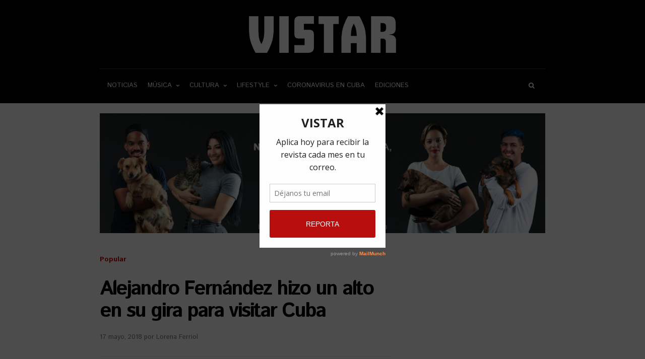

--- FILE ---
content_type: text/html; charset=UTF-8
request_url: https://vistarmagazine.com/alejandro-fernandez-hizo-alto-en-su-gira-para-visitar-cuba/
body_size: 23637
content:
<!DOCTYPE html>
<html lang="es">
<head>
	
    <!-- Meta -->
    <meta charset="UTF-8">
    <meta name="viewport" content="width=device-width, initial-scale=1">

    <!-- Link -->
    <link rel="profile" href="http://gmpg.org/xfn/11">
    <link rel="pingback" href="">

    <!-- WP Head -->
    <meta name='robots' content='index, follow, max-image-preview:large, max-snippet:-1, max-video-preview:-1' />

	<!-- This site is optimized with the Yoast SEO plugin v17.8 - https://yoast.com/wordpress/plugins/seo/ -->
	<title>Alejandro Fernández hizo un alto en su gira para visitar Cuba</title>
	<meta name="description" content="El cantante Alejandro Fernández ha estado de visita en Cuba por estos días. Varios cubanos aprovecharon para hacerse fotos con él." />
	<link rel="canonical" href="https://vistarmagazine.com/alejandro-fernandez-hizo-alto-en-su-gira-para-visitar-cuba/" />
	<meta property="og:locale" content="es_ES" />
	<meta property="og:type" content="article" />
	<meta property="og:title" content="Alejandro Fernández hizo un alto en su gira para visitar Cuba" />
	<meta property="og:description" content="El cantante Alejandro Fernández ha estado de visita en Cuba por estos días. Varios cubanos aprovecharon para hacerse fotos con él." />
	<meta property="og:url" content="https://vistarmagazine.com/alejandro-fernandez-hizo-alto-en-su-gira-para-visitar-cuba/" />
	<meta property="og:site_name" content="Vistar Magazine" />
	<meta property="article:published_time" content="2018-05-17T16:07:54+00:00" />
	<meta property="article:modified_time" content="2018-05-17T19:08:33+00:00" />
	<meta property="og:image" content="https://vistarmagazine.com/wp-content/uploads/2018/05/Alejandro-Fernandes-en-Cuba.jpg" />
	<meta property="og:image:width" content="1024" />
	<meta property="og:image:height" content="768" />
	<meta name="twitter:card" content="summary_large_image" />
	<meta name="twitter:creator" content="@vistarmagazine" />
	<meta name="twitter:site" content="@vistarmagazine" />
	<meta name="twitter:label1" content="Escrito por" />
	<meta name="twitter:data1" content="Lorena Ferriol" />
	<meta name="twitter:label2" content="Tiempo de lectura" />
	<meta name="twitter:data2" content="1 minuto" />
	<script type="application/ld+json" class="yoast-schema-graph">{"@context":"https://schema.org","@graph":[{"@type":["Person","Organization"],"@id":"https://vistarmagazine.com/#/schema/person/51d9df138b08f9fcd6b1eaa35a64e36e","name":"Robin Pedraja","image":{"@type":"ImageObject","@id":"https://vistarmagazine.com/#personlogo","inLanguage":"es","url":"https://secure.gravatar.com/avatar/2771892db756f2e8cc4f8efcc36e53e5?s=96&d=mm&r=g","contentUrl":"https://secure.gravatar.com/avatar/2771892db756f2e8cc4f8efcc36e53e5?s=96&d=mm&r=g","caption":"Robin Pedraja"},"logo":{"@id":"https://vistarmagazine.com/#personlogo"}},{"@type":"WebSite","@id":"https://vistarmagazine.com/#website","url":"https://vistarmagazine.com/","name":"Vistar Magazine","description":"La revista independiente de la cultura cubana.","publisher":{"@id":"https://vistarmagazine.com/#/schema/person/51d9df138b08f9fcd6b1eaa35a64e36e"},"potentialAction":[{"@type":"SearchAction","target":{"@type":"EntryPoint","urlTemplate":"https://vistarmagazine.com/?s={search_term_string}"},"query-input":"required name=search_term_string"}],"inLanguage":"es"},{"@type":"ImageObject","@id":"https://vistarmagazine.com/alejandro-fernandez-hizo-alto-en-su-gira-para-visitar-cuba/#primaryimage","inLanguage":"es","url":"https://vistarmagazine.com/wp-content/uploads/2018/05/Alejandro-Fernandes-en-Cuba.jpg","contentUrl":"https://vistarmagazine.com/wp-content/uploads/2018/05/Alejandro-Fernandes-en-Cuba.jpg","width":1024,"height":768,"caption":"Alejandro Fern\u00e1ndez"},{"@type":"WebPage","@id":"https://vistarmagazine.com/alejandro-fernandez-hizo-alto-en-su-gira-para-visitar-cuba/#webpage","url":"https://vistarmagazine.com/alejandro-fernandez-hizo-alto-en-su-gira-para-visitar-cuba/","name":"Alejandro Fern\u00e1ndez hizo un alto en su gira para visitar Cuba","isPartOf":{"@id":"https://vistarmagazine.com/#website"},"primaryImageOfPage":{"@id":"https://vistarmagazine.com/alejandro-fernandez-hizo-alto-en-su-gira-para-visitar-cuba/#primaryimage"},"datePublished":"2018-05-17T16:07:54+00:00","dateModified":"2018-05-17T19:08:33+00:00","description":"El cantante Alejandro Fern\u00e1ndez ha estado de visita en Cuba por estos d\u00edas. Varios cubanos aprovecharon para hacerse fotos con \u00e9l.","breadcrumb":{"@id":"https://vistarmagazine.com/alejandro-fernandez-hizo-alto-en-su-gira-para-visitar-cuba/#breadcrumb"},"inLanguage":"es","potentialAction":[{"@type":"ReadAction","target":["https://vistarmagazine.com/alejandro-fernandez-hizo-alto-en-su-gira-para-visitar-cuba/"]}]},{"@type":"BreadcrumbList","@id":"https://vistarmagazine.com/alejandro-fernandez-hizo-alto-en-su-gira-para-visitar-cuba/#breadcrumb","itemListElement":[{"@type":"ListItem","position":1,"name":"Portada","item":"https://vistarmagazine.com/"},{"@type":"ListItem","position":2,"name":"Alejandro Fern\u00e1ndez hizo un alto en su gira para visitar Cuba"}]},{"@type":"Article","@id":"https://vistarmagazine.com/alejandro-fernandez-hizo-alto-en-su-gira-para-visitar-cuba/#article","isPartOf":{"@id":"https://vistarmagazine.com/alejandro-fernandez-hizo-alto-en-su-gira-para-visitar-cuba/#webpage"},"author":{"@id":"https://vistarmagazine.com/#/schema/person/7a4a2d4ab9614654da7ffb64076800d5"},"headline":"Alejandro Fern\u00e1ndez hizo un alto en su gira para visitar Cuba","datePublished":"2018-05-17T16:07:54+00:00","dateModified":"2018-05-17T19:08:33+00:00","mainEntityOfPage":{"@id":"https://vistarmagazine.com/alejandro-fernandez-hizo-alto-en-su-gira-para-visitar-cuba/#webpage"},"wordCount":258,"commentCount":0,"publisher":{"@id":"https://vistarmagazine.com/#/schema/person/51d9df138b08f9fcd6b1eaa35a64e36e"},"image":{"@id":"https://vistarmagazine.com/alejandro-fernandez-hizo-alto-en-su-gira-para-visitar-cuba/#primaryimage"},"thumbnailUrl":"https://vistarmagazine.com/wp-content/uploads/2018/05/Alejandro-Fernandes-en-Cuba.jpg","keywords":["Alejandro Fern\u00e1ndez","Cuba","La Guarida"],"articleSection":["Popular"],"inLanguage":"es","potentialAction":[{"@type":"CommentAction","name":"Comment","target":["https://vistarmagazine.com/alejandro-fernandez-hizo-alto-en-su-gira-para-visitar-cuba/#respond"]}]},{"@type":"Person","@id":"https://vistarmagazine.com/#/schema/person/7a4a2d4ab9614654da7ffb64076800d5","name":"Lorena Ferriol","image":{"@type":"ImageObject","@id":"https://vistarmagazine.com/#personlogo","inLanguage":"es","url":"https://secure.gravatar.com/avatar/630584764d5d3876a0f5ca447e5f2e0a?s=96&d=mm&r=g","contentUrl":"https://secure.gravatar.com/avatar/630584764d5d3876a0f5ca447e5f2e0a?s=96&d=mm&r=g","caption":"Lorena Ferriol"},"url":"https://vistarmagazine.com/author/lorena-ferriol/"}]}</script>
	<!-- / Yoast SEO plugin. -->


<link rel='dns-prefetch' href='//fonts.googleapis.com' />
<link rel='dns-prefetch' href='//s.w.org' />
<link rel="alternate" type="application/rss+xml" title="Vistar Magazine &raquo; Feed" href="https://vistarmagazine.com/feed/" />
<link rel="alternate" type="application/rss+xml" title="Vistar Magazine &raquo; Feed de los comentarios" href="https://vistarmagazine.com/comments/feed/" />
<link rel="alternate" type="application/rss+xml" title="Vistar Magazine &raquo; Comentario Alejandro Fernández hizo un alto en su gira para visitar Cuba del feed" href="https://vistarmagazine.com/alejandro-fernandez-hizo-alto-en-su-gira-para-visitar-cuba/feed/" />
		<!-- This site uses the Google Analytics by MonsterInsights plugin v8.10.0 - Using Analytics tracking - https://www.monsterinsights.com/ -->
							<script
				src="//www.googletagmanager.com/gtag/js?id=UA-59330815-1"  data-cfasync="false" data-wpfc-render="false" type="text/javascript" async></script>
			<script data-cfasync="false" data-wpfc-render="false" type="text/javascript">
				var mi_version = '8.10.0';
				var mi_track_user = true;
				var mi_no_track_reason = '';
				
								var disableStrs = [
															'ga-disable-UA-59330815-1',
									];

				/* Function to detect opted out users */
				function __gtagTrackerIsOptedOut() {
					for (var index = 0; index < disableStrs.length; index++) {
						if (document.cookie.indexOf(disableStrs[index] + '=true') > -1) {
							return true;
						}
					}

					return false;
				}

				/* Disable tracking if the opt-out cookie exists. */
				if (__gtagTrackerIsOptedOut()) {
					for (var index = 0; index < disableStrs.length; index++) {
						window[disableStrs[index]] = true;
					}
				}

				/* Opt-out function */
				function __gtagTrackerOptout() {
					for (var index = 0; index < disableStrs.length; index++) {
						document.cookie = disableStrs[index] + '=true; expires=Thu, 31 Dec 2099 23:59:59 UTC; path=/';
						window[disableStrs[index]] = true;
					}
				}

				if ('undefined' === typeof gaOptout) {
					function gaOptout() {
						__gtagTrackerOptout();
					}
				}
								window.dataLayer = window.dataLayer || [];

				window.MonsterInsightsDualTracker = {
					helpers: {},
					trackers: {},
				};
				if (mi_track_user) {
					function __gtagDataLayer() {
						dataLayer.push(arguments);
					}

					function __gtagTracker(type, name, parameters) {
						if (!parameters) {
							parameters = {};
						}

						if (parameters.send_to) {
							__gtagDataLayer.apply(null, arguments);
							return;
						}

						if (type === 'event') {
							
														parameters.send_to = monsterinsights_frontend.ua;
							__gtagDataLayer(type, name, parameters);
													} else {
							__gtagDataLayer.apply(null, arguments);
						}
					}

					__gtagTracker('js', new Date());
					__gtagTracker('set', {
						'developer_id.dZGIzZG': true,
											});
															__gtagTracker('config', 'UA-59330815-1', {"forceSSL":"true","link_attribution":"true"} );
										window.gtag = __gtagTracker;										(function () {
						/* https://developers.google.com/analytics/devguides/collection/analyticsjs/ */
						/* ga and __gaTracker compatibility shim. */
						var noopfn = function () {
							return null;
						};
						var newtracker = function () {
							return new Tracker();
						};
						var Tracker = function () {
							return null;
						};
						var p = Tracker.prototype;
						p.get = noopfn;
						p.set = noopfn;
						p.send = function () {
							var args = Array.prototype.slice.call(arguments);
							args.unshift('send');
							__gaTracker.apply(null, args);
						};
						var __gaTracker = function () {
							var len = arguments.length;
							if (len === 0) {
								return;
							}
							var f = arguments[len - 1];
							if (typeof f !== 'object' || f === null || typeof f.hitCallback !== 'function') {
								if ('send' === arguments[0]) {
									var hitConverted, hitObject = false, action;
									if ('event' === arguments[1]) {
										if ('undefined' !== typeof arguments[3]) {
											hitObject = {
												'eventAction': arguments[3],
												'eventCategory': arguments[2],
												'eventLabel': arguments[4],
												'value': arguments[5] ? arguments[5] : 1,
											}
										}
									}
									if ('pageview' === arguments[1]) {
										if ('undefined' !== typeof arguments[2]) {
											hitObject = {
												'eventAction': 'page_view',
												'page_path': arguments[2],
											}
										}
									}
									if (typeof arguments[2] === 'object') {
										hitObject = arguments[2];
									}
									if (typeof arguments[5] === 'object') {
										Object.assign(hitObject, arguments[5]);
									}
									if ('undefined' !== typeof arguments[1].hitType) {
										hitObject = arguments[1];
										if ('pageview' === hitObject.hitType) {
											hitObject.eventAction = 'page_view';
										}
									}
									if (hitObject) {
										action = 'timing' === arguments[1].hitType ? 'timing_complete' : hitObject.eventAction;
										hitConverted = mapArgs(hitObject);
										__gtagTracker('event', action, hitConverted);
									}
								}
								return;
							}

							function mapArgs(args) {
								var arg, hit = {};
								var gaMap = {
									'eventCategory': 'event_category',
									'eventAction': 'event_action',
									'eventLabel': 'event_label',
									'eventValue': 'event_value',
									'nonInteraction': 'non_interaction',
									'timingCategory': 'event_category',
									'timingVar': 'name',
									'timingValue': 'value',
									'timingLabel': 'event_label',
									'page': 'page_path',
									'location': 'page_location',
									'title': 'page_title',
								};
								for (arg in args) {
																		if (!(!args.hasOwnProperty(arg) || !gaMap.hasOwnProperty(arg))) {
										hit[gaMap[arg]] = args[arg];
									} else {
										hit[arg] = args[arg];
									}
								}
								return hit;
							}

							try {
								f.hitCallback();
							} catch (ex) {
							}
						};
						__gaTracker.create = newtracker;
						__gaTracker.getByName = newtracker;
						__gaTracker.getAll = function () {
							return [];
						};
						__gaTracker.remove = noopfn;
						__gaTracker.loaded = true;
						window['__gaTracker'] = __gaTracker;
					})();
									} else {
										console.log("");
					(function () {
						function __gtagTracker() {
							return null;
						}

						window['__gtagTracker'] = __gtagTracker;
						window['gtag'] = __gtagTracker;
					})();
									}
			</script>
				<!-- / Google Analytics by MonsterInsights -->
				<script type="text/javascript">
			window._wpemojiSettings = {"baseUrl":"https:\/\/s.w.org\/images\/core\/emoji\/13.1.0\/72x72\/","ext":".png","svgUrl":"https:\/\/s.w.org\/images\/core\/emoji\/13.1.0\/svg\/","svgExt":".svg","source":{"concatemoji":"https:\/\/vistarmagazine.com\/wp-includes\/js\/wp-emoji-release.min.js"}};
			!function(e,a,t){var n,r,o,i=a.createElement("canvas"),p=i.getContext&&i.getContext("2d");function s(e,t){var a=String.fromCharCode;p.clearRect(0,0,i.width,i.height),p.fillText(a.apply(this,e),0,0);e=i.toDataURL();return p.clearRect(0,0,i.width,i.height),p.fillText(a.apply(this,t),0,0),e===i.toDataURL()}function c(e){var t=a.createElement("script");t.src=e,t.defer=t.type="text/javascript",a.getElementsByTagName("head")[0].appendChild(t)}for(o=Array("flag","emoji"),t.supports={everything:!0,everythingExceptFlag:!0},r=0;r<o.length;r++)t.supports[o[r]]=function(e){if(!p||!p.fillText)return!1;switch(p.textBaseline="top",p.font="600 32px Arial",e){case"flag":return s([127987,65039,8205,9895,65039],[127987,65039,8203,9895,65039])?!1:!s([55356,56826,55356,56819],[55356,56826,8203,55356,56819])&&!s([55356,57332,56128,56423,56128,56418,56128,56421,56128,56430,56128,56423,56128,56447],[55356,57332,8203,56128,56423,8203,56128,56418,8203,56128,56421,8203,56128,56430,8203,56128,56423,8203,56128,56447]);case"emoji":return!s([10084,65039,8205,55357,56613],[10084,65039,8203,55357,56613])}return!1}(o[r]),t.supports.everything=t.supports.everything&&t.supports[o[r]],"flag"!==o[r]&&(t.supports.everythingExceptFlag=t.supports.everythingExceptFlag&&t.supports[o[r]]);t.supports.everythingExceptFlag=t.supports.everythingExceptFlag&&!t.supports.flag,t.DOMReady=!1,t.readyCallback=function(){t.DOMReady=!0},t.supports.everything||(n=function(){t.readyCallback()},a.addEventListener?(a.addEventListener("DOMContentLoaded",n,!1),e.addEventListener("load",n,!1)):(e.attachEvent("onload",n),a.attachEvent("onreadystatechange",function(){"complete"===a.readyState&&t.readyCallback()})),(n=t.source||{}).concatemoji?c(n.concatemoji):n.wpemoji&&n.twemoji&&(c(n.twemoji),c(n.wpemoji)))}(window,document,window._wpemojiSettings);
		</script>
		<style type="text/css">
img.wp-smiley,
img.emoji {
	display: inline !important;
	border: none !important;
	box-shadow: none !important;
	height: 1em !important;
	width: 1em !important;
	margin: 0 .07em !important;
	vertical-align: -0.1em !important;
	background: none !important;
	padding: 0 !important;
}
</style>
	<link rel='stylesheet' id='wp-block-library-css'  href='https://vistarmagazine.com/wp-includes/css/dist/block-library/style.min.css' type='text/css' media='all' />
<style id='wp-block-library-inline-css' type='text/css'>
.has-text-align-justify{text-align:justify;}
</style>
<link rel='stylesheet' id='mediaelement-css'  href='https://vistarmagazine.com/wp-includes/js/mediaelement/mediaelementplayer-legacy.min.css?ver=4.2.16' type='text/css' media='all' />
<link rel='stylesheet' id='wp-mediaelement-css'  href='https://vistarmagazine.com/wp-includes/js/mediaelement/wp-mediaelement.min.css' type='text/css' media='all' />
<link rel='stylesheet' id='contact-form-7-css'  href='https://vistarmagazine.com/wp-content/plugins/contact-form-7/includes/css/styles.css?ver=5.5.3' type='text/css' media='all' />
<link rel='stylesheet' id='optinforms-stylesheet-css'  href='https://vistarmagazine.com/wp-content/plugins/optin-forms/css/optinforms.css?ver=1.2.9.9' type='text/css' media='all' />
<link rel='stylesheet' id='vistar-list-css'  href='https://vistarmagazine.com/wp-content/plugins/vistar-list/public/css/vistar-list-public.css?ver=1.0.0' type='text/css' media='all' />
<link rel='stylesheet' id='wonderwall-magazine-style-css'  href='https://vistarmagazine.com/wp-content/themes/wonderwall-magazine/style.css?ver=1.1.1.440' type='text/css' media='all' />
<link rel='stylesheet' id='font-awesome-css'  href='https://vistarmagazine.com/wp-content/plugins/elementor/assets/lib/font-awesome/css/font-awesome.min.css?ver=4.7.0' type='text/css' media='all' />
<link rel='stylesheet' id='wonderwall-magazine-plugins-css'  href='https://vistarmagazine.com/wp-content/themes/wonderwall-magazine/css/plugins.css' type='text/css' media='all' />
<link rel='stylesheet' id='wonderwall-magazine-google-fonts-css'  href='//fonts.googleapis.com/css?family=Roboto%3A300%2C400%2C700%2C400italic%7CMontserrat%3A400%2C700%2C400italic%7CAbril+Fatface%3A400%2C400italic%2C700%7CHeebo%3A400%2C400italic%2C700%2C700italic&#038;ver=1.1.1.440' type='text/css' media='all' />
<link rel='stylesheet' id='istok-web-css'  href='https://fonts.googleapis.com/css?family=Istok+Web%3A300%2C300italic%2C400%2C400italic%2C500%2C500italic%2C600%2C600italic%2C700%2C700italic' type='text/css' media='all' />
<link rel='stylesheet' id='popupaoc-public-style-css'  href='https://vistarmagazine.com/wp-content/plugins/popup-anything-on-click/assets/css/popupaoc-public.css?ver=2.0.8' type='text/css' media='all' />
<link rel='stylesheet' id='jetpack_css-css'  href='https://vistarmagazine.com/wp-content/plugins/jetpack/css/jetpack.css?ver=10.4.2' type='text/css' media='all' />
<script type='text/javascript' src='https://vistarmagazine.com/wp-content/plugins/google-analytics-for-wordpress/assets/js/frontend-gtag.min.js?ver=8.10.0' id='monsterinsights-frontend-script-js'></script>
<script data-cfasync="false" data-wpfc-render="false" type="text/javascript" id='monsterinsights-frontend-script-js-extra'>/* <![CDATA[ */
var monsterinsights_frontend = {"js_events_tracking":"true","download_extensions":"doc,pdf,ppt,zip,xls,docx,pptx,xlsx","inbound_paths":"[{\"path\":\"\\\/go\\\/\",\"label\":\"affiliate\"},{\"path\":\"\\\/recommend\\\/\",\"label\":\"affiliate\"}]","home_url":"https:\/\/vistarmagazine.com","hash_tracking":"false","ua":"UA-59330815-1","v4_id":""};/* ]]> */
</script>
<script type='text/javascript' src='https://vistarmagazine.com/wp-includes/js/jquery/jquery.min.js?ver=3.6.0' id='jquery-core-js'></script>
<script type='text/javascript' src='https://vistarmagazine.com/wp-includes/js/jquery/jquery-migrate.min.js?ver=3.3.2' id='jquery-migrate-js'></script>
<script type='text/javascript' src='https://vistarmagazine.com/wp-content/plugins/optin-forms/js/placeholder.js?ver=1.2.9.9' id='placeholder-js'></script>
<script type='text/javascript' src='https://vistarmagazine.com/wp-content/plugins/vistar-list/public/js/vistar-list-public.js?ver=1.0.0' id='vistar-list-js'></script>
<link rel="https://api.w.org/" href="https://vistarmagazine.com/wp-json/" /><link rel="alternate" type="application/json" href="https://vistarmagazine.com/wp-json/wp/v2/posts/8228" /><link rel="EditURI" type="application/rsd+xml" title="RSD" href="https://vistarmagazine.com/xmlrpc.php?rsd" />
<link rel="wlwmanifest" type="application/wlwmanifest+xml" href="https://vistarmagazine.com/wp-includes/wlwmanifest.xml" /> 
<link rel='shortlink' href='https://vistarmagazine.com/?p=8228' />
<link rel="alternate" type="application/json+oembed" href="https://vistarmagazine.com/wp-json/oembed/1.0/embed?url=https%3A%2F%2Fvistarmagazine.com%2Falejandro-fernandez-hizo-alto-en-su-gira-para-visitar-cuba%2F" />
<link rel="alternate" type="text/xml+oembed" href="https://vistarmagazine.com/wp-json/oembed/1.0/embed?url=https%3A%2F%2Fvistarmagazine.com%2Falejandro-fernandez-hizo-alto-en-su-gira-para-visitar-cuba%2F&#038;format=xml" />
			<meta property="fb:pages" content="285422731613059" />
							<meta property="ia:markup_url" content="https://vistarmagazine.com/alejandro-fernandez-hizo-alto-en-su-gira-para-visitar-cuba/?ia_markup=1" />
				<script type='text/javascript' data-cfasync='false'>var _mmunch = {'front': false, 'page': false, 'post': false, 'category': false, 'author': false, 'search': false, 'attachment': false, 'tag': false};_mmunch['post'] = true; _mmunch['postData'] = {"ID":8228,"post_name":"alejandro-fernandez-hizo-alto-en-su-gira-para-visitar-cuba","post_title":"Alejandro Fern\u00e1ndez hizo un alto en su gira para visitar Cuba","post_type":"post","post_author":"3","post_status":"publish"}; _mmunch['postCategories'] = [{"term_id":392,"name":"Popular","slug":"popular","term_group":0,"term_taxonomy_id":392,"taxonomy":"category","description":"<h2>M\u00fasica Popular cubana<\/h2>\r\nCuba se destaca por sus ritmos frescos y tropicales. Sobre todo, si la m\u00fasica se puede bailar. La salsa, el son, el merengue, el mambo, son estilos t\u00edpicos del pa\u00eds. Esa es nuestra m\u00fasica popular.\r\n\r\nEn esta secci\u00f3n conocer\u00e1s lo relativo a la m\u00fasica bailable cubana.\r\n\r\nOrquestas significativas y sus conciertos ser\u00e1n noticia. Eventos, presentaciones de artistas representativos del g\u00e9nero las tendr\u00e1s aqu\u00ed.\r\n\r\nAdem\u00e1s te mantendremos al tanto de giras nacionales e internacionales de los m\u00fasicos representantes del g\u00e9nero.\r\n\r\nExclusivas sobre premios y nominaciones de las agrupaciones tambi\u00e9n podr\u00e1s tenerlas en VISTAR. Adem\u00e1s de visitas de artistas internacionales a Cuba.\r\n\r\n&nbsp;","parent":93,"count":70,"filter":"raw","cat_ID":392,"category_count":70,"category_description":"<h2>M\u00fasica Popular cubana<\/h2>\r\nCuba se destaca por sus ritmos frescos y tropicales. Sobre todo, si la m\u00fasica se puede bailar. La salsa, el son, el merengue, el mambo, son estilos t\u00edpicos del pa\u00eds. Esa es nuestra m\u00fasica popular.\r\n\r\nEn esta secci\u00f3n conocer\u00e1s lo relativo a la m\u00fasica bailable cubana.\r\n\r\nOrquestas significativas y sus conciertos ser\u00e1n noticia. Eventos, presentaciones de artistas representativos del g\u00e9nero las tendr\u00e1s aqu\u00ed.\r\n\r\nAdem\u00e1s te mantendremos al tanto de giras nacionales e internacionales de los m\u00fasicos representantes del g\u00e9nero.\r\n\r\nExclusivas sobre premios y nominaciones de las agrupaciones tambi\u00e9n podr\u00e1s tenerlas en VISTAR. Adem\u00e1s de visitas de artistas internacionales a Cuba.\r\n\r\n&nbsp;","cat_name":"Popular","category_nicename":"popular","category_parent":93}]; _mmunch['postTags'] = [{"term_id":6654,"name":"Alejandro Fern\u00e1ndez","slug":"alejandro-fernandez","term_group":0,"term_taxonomy_id":6654,"taxonomy":"post_tag","description":"","parent":0,"count":2,"filter":"raw"},{"term_id":240,"name":"Cuba","slug":"cuba","term_group":0,"term_taxonomy_id":240,"taxonomy":"post_tag","description":"","parent":0,"count":813,"filter":"raw"},{"term_id":6655,"name":"La Guarida","slug":"la-guarida","term_group":0,"term_taxonomy_id":6655,"taxonomy":"post_tag","description":"","parent":0,"count":3,"filter":"raw"}]; _mmunch['postAuthor'] = {"name":"Lorena Ferriol","ID":3};</script><script data-cfasync="false" src="//a.mailmunch.co/app/v1/site.js" id="mailmunch-script" data-plugin="mc_mm" data-mailmunch-site-id="430771" async></script><link rel="icon" href="https://vistarmagazine.com/wp-content/uploads/2017/08/cropped-faviconvistar-32x32.jpg" sizes="32x32" />
<link rel="icon" href="https://vistarmagazine.com/wp-content/uploads/2017/08/cropped-faviconvistar-192x192.jpg" sizes="192x192" />
<link rel="apple-touch-icon" href="https://vistarmagazine.com/wp-content/uploads/2017/08/cropped-faviconvistar-180x180.jpg" />
<meta name="msapplication-TileImage" content="https://vistarmagazine.com/wp-content/uploads/2017/08/cropped-faviconvistar-270x270.jpg" />
		<style type="text/css" id="wp-custom-css">
			/*
Puedes añadir tu propio CSS aquí.

Haz clic en el icono de ayuda de arriba para averiguar más.
*/

@media (max-width:320px){

	#extra-social-count{
		top:-50px !important;
		left:0px;
		position:relative;
	}
	
	.blog-post-single-main .blog-post-single-content{
		top:103px;
		position:relative;
		
	}
	
}

@media (max-width:375px){

	#extra-social-count{
		top:157px !important;
		left:0px !important;
		bottom:auto;
		right:auto;
	}
	
	.blog-post-single-content p{
		top:10px;
		position:relative;
	}
	
	.blog-post-single-meta .post-meta{
		position:relative;
		top:39px;
	}
	
	.blog-post-single-header-1 .blog-post-single-title{
		height:130px;
	}
	
	.blog-post-single-main .blog-post-single-content{
		top:12px;
		position:relative;
	}
	
	#content .blog-post-single-header{
		height:263px;
	}
	
	#content .blog-post-single-main{
		top:-39px;
		position:relative;
		
	}
	
}

.wp-block-image figcaption,figcaption  {
    display: inline-block;
    font-family: "Istok web", sans-serif;
    font-size: 13px;
    font-weight: normal;
    line-height: 15px;
    color: #737373;
}
.wrapper.module-custom.clearfix {
	display:none;
}		</style>
		<style id="yellow-pencil">
/* CSS Codes Generated By Yellow Pencil Editor */ 
#main .wrapper .widget{	background-color:#ffffff;	left:0px;}#tagline-inner .tagline-title{	font-family:'Istok Web', sans-serif !important;}.post-s3-title a{	font-family:'Istok Web', sans-serif !important;}.wrapper .module-posts-listing .hentry .post-s3-excerpt p{	font-family:'Istok Web', sans-serif !important;}.post-s2-title a{	font-family:'Istok Web', sans-serif !important;}.posts-list-widget .post-s2-main .post-meta a .post-meta-cats-text{	font-family:'Istok Web', sans-serif !important;}#main .wrapper .is_stuck .widget-title{	font-family:'Istok Web', sans-serif !important;}.blog-post-single-header-1 .blog-post-single-title{	font-family:'Istok Web', sans-serif !important;}.blog-post-single-content h4{	font-family:'Istok Web', sans-serif !important;}.blog-post-single-content p{	font-family:'Istok Web', sans-serif !important;}.blog-post-single-content h3{	font-family:'Istok Web', sans-serif !important;}.post-s1-title a{	font-family:'Istok Web', sans-serif !important;}.post-s7-title a{	font-family:'Istok Web', sans-serif !important;}.post-s7-cats .post-meta-cats .post-meta-cats-text{	font-family:'Istok Web', sans-serif !important;}.post-s7-meta .post-meta{	font-family:'Istok Web', sans-serif !important;}.post-s7-excerpt p{	font-family:'Istok Web', sans-serif !important;}body .post-s4-date .post-meta-date a:hover{	color:#c0392b;}@media (max-width:719px){	.blog-post-single-main .blog-post-single-share{		visibility:hidden;	}	}@media (max-width:704px){	.blog-post-single-main .blog-post-single-share{		visibility:hidden;	}	}@media (max-width:699px){	.blog-post-single-main .blog-post-single-share{		visibility:hidden;	}	}@media (max-width:385px){	#extra-social-count{		top:236px;		bottom:auto;		position:absolute;		left:116px;		right:auto;		width:240px;	}		.blog-post-single-main .blog-post-single-share{		bottom:auto;		top:3px;		left:0px;		right:auto;		visibility:hidden;		width:50px;		z-index:1000;	}	}@media (max-width:379px){	#extra-social-count{		position:relative !important;	}	}.post-meta-cats-line{	background: #df013a;}.post-meta-date .post-meta-date-author{	display:none !important;}#optinforms-form6{	padding-bottom:31px;}#wp_rp_first{	padding-bottom:30px;}.blog-post-single-main .blog-post-single-share{	bottom:auto;	right:auto;	left:0px;	float:none;	position:absolute;	top:7px !important;}@media (max-width:710px){	#content{		top:0px;		left:0px;		position:relative;	}		.blog-post-single-main .blog-post-single-share{		visibility:hidden;	}	}@media (max-width:609px){	.blog-post-single-main .blog-post-single-share{		visibility:hidden;	}	}@media (max-width:416px){	.blog-post-single-main .blog-post-single-share{		display:block !important;		visibility:hidden;	}	}@media (max-width:375px){	#extra-social-count{		left:97px;		top:97px;		bottom:auto;		right:auto;	}	}@media (max-width:374px){	#extra-social-count{		position:relative !important;		bottom:auto;		left:92px;		top:-50px;		right:auto;	}		#content .blog-post-single-header{		height:184px;	}	}@media (max-width:373px){	#extra-social-count{		top:99px;	}		#extra-social-count .post-share-aside-share-email{		visibility:hidden;	}	}@media (max-width:368px){	#extra-social-count .post-share-aside-share-email{		visibility:hidden;	}		#extra-social-count{		right:auto;		bottom:auto;		top:233px;		left:112px;		width:183px;	}		.blog-post-single-header #extra-social-count .post-share-aside-share-email .active{		visibility:visible;	}		#extra-social-count .post-share-aside-share-email .active{		left:0px;		top:0px;		visibility:visible;	}	}@media (max-width:363px){	#extra-social-count{		bottom:auto;		left:98px;		right:auto;		top:171px;	}	}@media (max-width:359px){	#extra-social-count{		top:164px;	}	}@media (max-width:354px){	#extra-social-count{		left:185px;		bottom:auto;		height:101px;		top:157px;		right:auto;		width:119px;	}		.blog-post-single-content p{		padding-top:0px;		margin-top:4px;		top:10px;		position:relative;	}	}@media (max-width:353px){	#extra-social-count{		border-right-width:0px;		width:185px;		border-left-width:0px;		border-bottom-style:solid;		top:163px;		padding-left:0px;		border-left-style:solid;		box-sizing:border-box;		border-bottom-width:0px;		bottom:auto;		border-top-width:0px;		border-right-style:solid;		margin-left:5px;		height:59px;		right:auto;		border-top-style:solid;		left:110px;	-moz-box-sizing:border-box;		border-bottom-width:0px;		bottom:auto;		border-top-width:0px;		border-right-style:solid;		margin-left:5px;		height:59px;		right:auto;		border-top-style:solid;		left:110px;	-webkit-box-sizing:border-box;		border-bottom-width:0px;		bottom:auto;		border-top-width:0px;		border-right-style:solid;		margin-left:5px;		height:59px;		right:auto;		border-top-style:solid;		left:110px;	}		#extra-social-count .post-share-aside-share-email .active{		top:6px;		visibility:visible;		left:0px;	}		#extra-social-count .post-share-aside-share-email{		visibility:hidden;	}		#extra-social-count .post-share-aside-count{		margin-left:0px;	}	}@media (max-width:351px){	#extra-social-count{		right:auto;		left:110px;		bottom:auto;		top:165px;		width:184px;	}		#extra-social-count .post-share-aside-share-email .active{		visibility:hidden;	}		#extra-social-count .post-share-aside-share-email{		visibility:hidden;	}	}@media (max-width:350px){	#extra-social-count{		bottom:auto;		top:224px;		right:auto;		left:105px;	}	}@media (max-width:338px){	#extra-social-count{		width:117px;		right:auto;		top:157px;		left:169px;		bottom:auto;	}	}@media (max-width:328px){	#extra-social-count{		top:215px;		bottom:auto;		right:auto;		left:103px;		width:178px;	}	}@media (max-width:320px){	#extra-social-count{		position:relative;		bottom:auto;		right:auto;		top:-49px;		width:194px;		left:91px;	}	}
</style>
</head>

<meta property="fb:pages" content="285422731613059"/>

<meta name="google-site-verification" content="q-WHmpoXJ-sBVTomRqB6sBcMFzERx0FoLM4fyv_M-pA"/>

<!-- Google Tag Manager -->
<script>(function (w, d, s, l, i) {
        w[l] = w[l] || [];
        w[l].push({
            'gtm.start':
                new Date().getTime(), event: 'gtm.js'
        });
        var f = d.getElementsByTagName(s)[0],
            j = d.createElement(s), dl = l != 'dataLayer' ? '&l=' + l : '';
        j.async = true;
        j.src =
            'https://www.googletagmanager.com/gtm.js?id=' + i + dl;
        f.parentNode.insertBefore(j, f);
    })(window, document, 'script', 'dataLayer', 'GTM-PCGVLV4');</script>
<!-- End Google Tag Manager -->

<!-- Global site tag (gtag.js) - Google Analytics -->
<script async src="https://www.googletagmanager.com/gtag/js?id=UA-107091487-1"></script>
	
<script>
    window.dataLayer = window.dataLayer || [];

    function gtag() {
        dataLayer.push(arguments);
    }

    gtag('js', new Date());

    gtag('config', 'UA-107091487-1');
</script>

<body class="post-template-default single single-post postid-8228 single-format-standard body-header-style-dark-v2 body-tagline-has-bg-image body-top-bar-sticky-disabled body-social-sharing-enabled body-featured-image-disabled elementor-default elementor-kit-25546">

<!-- Google Tag Manager (noscript) -->
<noscript>
    <iframe src="https://www.googletagmanager.com/ns.html?id=GTM-PCGVLV4"
            height="0" width="0" style="display:none;visibility:hidden"></iframe>
</noscript>
<!-- End Google Tag Manager (noscript) -->

<div id="modal-mobile-wrapper">

    <div id="mobile-navigation" class="scrollable">

        			<div id="mob-nav-black">
				<!--<div class="no-mob-nav"></div>-->
				<div id="mob-nav">
					<div id="mob-nav-header" style="height: 150px">
						<div id="mob-nav-header-logo" style="height: 50px;">
							<a href="https://vistarmagazine.com/" rel="home"><img class="has-retina-ver" src="http://vistarmagazine.com/wp-content/uploads/2020/01/vistarlogoweb.png" data-retina-ver="http://vistarmagazine.com/wp-content/uploads/2020/01/vistarlogoweb.png" alt="Vistar Magazine" /></a>						</div>
						<a class="button-download" href="https://play.google.com/store/apps/details?id=com.vistarmagazine.androidapp&hl=es"><span class="fa fa-android"></span> Descarga la Aplicación</a>
						<div style="margin: 5px 0 15px;">
							<form role="search" method="get" action="https://vistarmagazine.com/">
    <div class="search-form-inner">
        <input type="search" value="" name="s" id="s" placeholder="Buscar" />
        <div class="search-form-submit">
        	<input type="submit" id="searchsubmit" value="" />
        	<span class="fa fa-search"></span>
        </div><!-- .search-form-submit -->
    </div>
</form>						</div>
					</div>
					<div id="mob-nav-content" style="margin-top: 15px;">
						<from id="mob-nav-form" style="display: none;"></from>
						<!--<h2></h2>-->
						
							<a href="http://vistarmagazine.com">
								<h5>
																		Home
								</h5>									
							</a>

															
																<label for="mob-nav-ch-1306">
																	<h5 style="display: flex; flex-direction: row; justify-content: space-between;">
										<a href="https://vistarmagazine.com/vistar-magazine/musica/">
											Música										</a>
																				<span class="fa fa-angle-double-down" style="font-size: 24px; color: #fff; margin-right: 10px">
										</span>
																			</h5>
																</label>
														
								
								<input type="checkbox" form="mob-nav-form" name="mob-nav" id="mob-nav-ch-1306" style="display: none;" class="mob-nav-ch"/>
								<div id="mob-nav-item" class = "mob-nav-item">
																			<a href="https://vistarmagazine.com/vistar-magazine/musica/urbano/">
											<h6>
												Urbano											</h6>							
										</a>
																			<a href="https://vistarmagazine.com/vistar-magazine/musica/popular/">
											<h6>
												Popular											</h6>							
										</a>
																			<a href="https://vistarmagazine.com/vistar-magazine/musica/pop/">
											<h6>
												Pop											</h6>							
										</a>
																			<a href="https://vistarmagazine.com/vistar-magazine/musica/electronica/">
											<h6>
												Electrónica											</h6>							
										</a>
																			<a href="https://vistarmagazine.com/vistar-magazine/musica/alternativa/">
											<h6>
												Alternativa											</h6>							
										</a>
																			<a href="https://vistarmagazine.com/vistar-magazine/musica/clasica/">
											<h6>
												Clásica											</h6>							
										</a>
																			<a href="https://vistarmagazine.com/vistar-magazine/musica/pop-rock/">
											<h6>
												Pop Rock											</h6>							
										</a>
																			<a href="https://vistarmagazine.com/vistar-magazine/musica/trova-fusion/">
											<h6>
												Trova-Fusión											</h6>							
										</a>
																			<a href="https://vistarmagazine.com/vistar-magazine/musica/jazz/">
											<h6>
												Jazz											</h6>							
										</a>
																	</div>
						 									
																<label for="mob-nav-ch-1308">
																	<h5 style="display: flex; flex-direction: row; justify-content: space-between;">
										<a href="https://vistarmagazine.com/vistar-magazine/cultura/">
											Cultura										</a>
																				<span class="fa fa-angle-double-down" style="font-size: 24px; color: #fff; margin-right: 10px">
										</span>
																			</h5>
																</label>
														
								
								<input type="checkbox" form="mob-nav-form" name="mob-nav" id="mob-nav-ch-1308" style="display: none;" class="mob-nav-ch"/>
								<div id="mob-nav-item" class = "mob-nav-item">
																			<a href="https://vistarmagazine.com/vistar-magazine/cultura/arquitectura/">
											<h6>
												Arquitectura											</h6>							
										</a>
																			<a href="https://vistarmagazine.com/vistar-magazine/cultura/artes-plasticas/">
											<h6>
												Artes Plásticas											</h6>							
										</a>
																			<a href="https://vistarmagazine.com/vistar-magazine/cultura/diseno/">
											<h6>
												Diseño											</h6>							
										</a>
																			<a href="https://vistarmagazine.com/vistar-magazine/cultura/fotografia/">
											<h6>
												Fotografía											</h6>							
										</a>
																			<a href="https://vistarmagazine.com/vistar-magazine/cultura/danza/">
											<h6>
												Danza											</h6>							
										</a>
																			<a href="https://vistarmagazine.com/vistar-magazine/cultura/teatro/">
											<h6>
												Teatro											</h6>							
										</a>
																			<a href="https://vistarmagazine.com/vistar-magazine/cultura/cine/">
											<h6>
												Cine y TV											</h6>							
										</a>
																			<a href="https://vistarmagazine.com/vistar-magazine/cultura/literatura/">
											<h6>
												Literatura											</h6>							
										</a>
																			<a href="https://vistarmagazine.com/vistar-magazine/cultura/humor/">
											<h6>
												Humor											</h6>							
										</a>
																	</div>
						 									
																<label for="mob-nav-ch-1310">
																	<h5 style="display: flex; flex-direction: row; justify-content: space-between;">
										<a href="https://vistarmagazine.com/vistar-magazine/lifestyle/">
											Lifestyle										</a>
																				<span class="fa fa-angle-double-down" style="font-size: 24px; color: #fff; margin-right: 10px">
										</span>
																			</h5>
																</label>
														
								
								<input type="checkbox" form="mob-nav-form" name="mob-nav" id="mob-nav-ch-1310" style="display: none;" class="mob-nav-ch"/>
								<div id="mob-nav-item" class = "mob-nav-item">
																			<a href="https://vistarmagazine.com/vistar-magazine/lifestyle/trending/">
											<h6>
												Trending											</h6>							
										</a>
																			<a href="https://vistarmagazine.com/vistar-magazine/lifestyle/moda/">
											<h6>
												Moda											</h6>							
										</a>
																			<a href="https://vistarmagazine.com/vistar-magazine/lifestyle/food-drinks/">
											<h6>
												Food &#038; Drinks											</h6>							
										</a>
																			<a href="https://vistarmagazine.com/vistar-magazine/lifestyle/night-life/">
											<h6>
												Night Life											</h6>							
										</a>
																			<a href="https://vistarmagazine.com/vistar-magazine/lifestyle/gadget/">
											<h6>
												Gadget											</h6>							
										</a>
																			<a href="https://vistarmagazine.com/vistar-magazine/lifestyle/especial/">
											<h6>
												Especial											</h6>							
										</a>
																	</div>
						 									
																	<h5 style="display: flex; flex-direction: row; justify-content: space-between;">
										<a href="https://vistarmagazine.com/coronavirus-en-cuba/">
											Coronavirus en Cuba										</a>
																			</h5>
														
								
								<input type="checkbox" form="mob-nav-form" name="mob-nav" id="mob-nav-ch-12955" style="display: none;" class="mob-nav-ch"/>
								<div id="mob-nav-item" class = "mob-nav-item">
																	</div>
						 									
																	<h5 style="display: flex; flex-direction: row; justify-content: space-between;">
										<a href="https://vistarmagazine.com/vistar-magazine/ediciones/">
											Ediciones										</a>
																			</h5>
														
								
								<input type="checkbox" form="mob-nav-form" name="mob-nav" id="mob-nav-ch-1205" style="display: none;" class="mob-nav-ch"/>
								<div id="mob-nav-item" class = "mob-nav-item">
																	</div>
						 						</div>
				</div>
				<div style="min-height: 100px; height: 30px;"></div>
				<div class="no-mob-nav" style="min-height: 1000px;"></div>
			</div>
			    </div>

    <div id="container">

        <div id="page" class="site">

            <header id="header" class="site-header scrollable"
                    style="">

                
                <div id="header-main" style="">

	<div id="header-main-wrapper" class="wrapper clearfix" style="">
		<div id="social-header-a">
			<span class="mobile-navigation-hook"><span class="fa fa-reorder"></span></span>
			<div id="logo" data-ddst-label="Logo" data-ddst-selector="#logo" data-ddst-no-support="typography">
                <a href="https://vistarmagazine.com/" rel="home"><img class="has-retina-ver" src="http://vistarmagazine.com/wp-content/uploads/2020/01/vistarlogoweb.png" data-retina-ver="http://vistarmagazine.com/wp-content/uploads/2020/01/vistarlogoweb.png" alt="Vistar Magazine" /></a>			
			</div><!-- #logo -->
		</div>
				<div id="social-header" style="display: none;">
			
		<div class="social-widget">
			<span class="social-widget-link">
				<span class="social-widget-link-outline"></span>
				<a class="social-link-facebook" href="#" target="_blank" onClick="return wonderwall_magazine_social_share(400, 300, 'http://www.facebook.com/share.php?u=https://vistarmagazine.com/alejandro-fernandez-hizo-alto-en-su-gira-para-visitar-cuba/')"><span class="fa fa-facebook"></span></a>
			</span><!-- .social-widget-link -->
			<!--<span class="social-widget-link">
				<span class="social-widget-link-outline"></span>
				<a class="social-link-pinterest" href="#" target="_blank"  onClick="return wonderwall_magazine_social_share(400, 300, 'https://pinterest.com/pin/create/button/?url=')"><span class="fa fa-pinterest"></span></a>
			</span>-->
			<span class="social-widget-link">
				<span class="social-widget-link-outline"></span>
				<a class="social-link-twitter" href="#" target="_blank" onClick="return wonderwall_magazine_social_share(400, 300, 'https://twitter.com/home?status=Alejandro Fernández hizo un alto en su gira para visitar Cuba https://vistarmagazine.com/alejandro-fernandez-hizo-alto-en-su-gira-para-visitar-cuba/ por @VistarMagazine')"><span class="fa fa-twitter"></span></a>
			</span><!-- .social-widget-link -->
			<span class="social-widget-link">
				<span class="social-widget-link-outline"></span>
				<a class="social-link-google-plus" href="#" target="_blank" onClick="return wonderwall_magazine_social_share(400, 300, 'https://plus.google.com/share?url=https://vistarmagazine.com/alejandro-fernandez-hizo-alto-en-su-gira-para-visitar-cuba/')"><span class="fa fa-google-plus"></span></a>
			</span><!-- .social-widget-link -->
			<span class="social-widget-link">
				<span class="social-widget-link-outline"></span>
				<a class="social-link-email" href="mailto:someone@example.com?subject=Alejandro%20Fern%C3%A1ndez%20hizo%20un%20alto%20en%20su%20gira%20para%20visitar%20Cuba&amp;body=Alejandro%20Fern%C3%A1ndez%20hizo%20un%20alto%20en%20su%20gira%20para%20visitar%20Cuba%20https%3A%2F%2Fvistarmagazine.com%2Falejandro-fernandez-hizo-alto-en-su-gira-para-visitar-cuba%2F"><span class="fa fa-envelope-o"></span></a>
			</span><!-- .social-widget-link -->
		</div><!-- .social-widget -->

				</div>
				
		
	</div><!-- .wrapper -->

</div><!-- #header-main -->

                <nav id="navigation" data-ddst-selector="#navigation" data-ddst-label="Navigation" data-ddst-no-support="typography">
	
	<div class="wrapper">

		<div id="navigation-inner" data-ddst-selector="#navigation .menu > li > a" data-ddst-label="Navigation Items" data-ddst-no-support="background,border" style="display: flex; flex-direction: row; /*justify-content: center;*/ justify-content: flex-end;">
			<div>
				<div class="menu-primary-container"><ul id="primary-menu" class="menu"><li id="menu-item-198" class="menu-item menu-item-type-custom menu-item-object-custom menu-item-home menu-item-198"><a href="http://vistarmagazine.com">Noticias</a></li>
<li id="menu-item-1350" class="menu-item menu-item-type-post_type menu-item-object-page menu-item-has-children menu-item-1350"><a href="https://vistarmagazine.com/vistar-magazine/musica/">Música</a>
<ul class="sub-menu">
	<li id="menu-item-1351" class="menu-item menu-item-type-post_type menu-item-object-page menu-item-1351"><a href="https://vistarmagazine.com/vistar-magazine/musica/urbano/">Urbano</a></li>
	<li id="menu-item-2485" class="menu-item menu-item-type-post_type menu-item-object-page menu-item-2485"><a href="https://vistarmagazine.com/vistar-magazine/musica/popular/">Popular</a></li>
	<li id="menu-item-1357" class="menu-item menu-item-type-post_type menu-item-object-page menu-item-1357"><a href="https://vistarmagazine.com/vistar-magazine/musica/pop/">Pop</a></li>
	<li id="menu-item-1831" class="menu-item menu-item-type-post_type menu-item-object-page menu-item-1831"><a href="https://vistarmagazine.com/vistar-magazine/musica/electronica/">Electrónica</a></li>
	<li id="menu-item-1832" class="menu-item menu-item-type-post_type menu-item-object-page menu-item-1832"><a href="https://vistarmagazine.com/vistar-magazine/musica/alternativa/">Alternativa</a></li>
	<li id="menu-item-1833" class="menu-item menu-item-type-post_type menu-item-object-page menu-item-1833"><a href="https://vistarmagazine.com/vistar-magazine/musica/clasica/">Clásica</a></li>
	<li id="menu-item-1356" class="menu-item menu-item-type-post_type menu-item-object-page menu-item-1356"><a href="https://vistarmagazine.com/vistar-magazine/musica/pop-rock/">Pop Rock</a></li>
	<li id="menu-item-1355" class="menu-item menu-item-type-post_type menu-item-object-page menu-item-1355"><a href="https://vistarmagazine.com/vistar-magazine/musica/trova-fusion/">Trova-Fusión</a></li>
	<li id="menu-item-1352" class="menu-item menu-item-type-post_type menu-item-object-page menu-item-1352"><a href="https://vistarmagazine.com/vistar-magazine/musica/jazz/">Jazz</a></li>
</ul>
</li>
<li id="menu-item-1361" class="menu-item menu-item-type-post_type menu-item-object-page menu-item-has-children menu-item-1361"><a href="https://vistarmagazine.com/vistar-magazine/cultura/">Cultura</a>
<ul class="sub-menu">
	<li id="menu-item-1816" class="menu-item menu-item-type-post_type menu-item-object-page menu-item-1816"><a href="https://vistarmagazine.com/vistar-magazine/cultura/arquitectura/">Arquitectura</a></li>
	<li id="menu-item-1365" class="menu-item menu-item-type-post_type menu-item-object-page menu-item-1365"><a href="https://vistarmagazine.com/vistar-magazine/cultura/artes-plasticas/">Artes Plásticas</a></li>
	<li id="menu-item-1362" class="menu-item menu-item-type-post_type menu-item-object-page menu-item-1362"><a href="https://vistarmagazine.com/vistar-magazine/cultura/diseno/">Diseño</a></li>
	<li id="menu-item-1830" class="menu-item menu-item-type-post_type menu-item-object-page menu-item-1830"><a href="https://vistarmagazine.com/vistar-magazine/cultura/fotografia/">Fotografía</a></li>
	<li id="menu-item-1363" class="menu-item menu-item-type-post_type menu-item-object-page menu-item-1363"><a href="https://vistarmagazine.com/vistar-magazine/cultura/danza/">Danza</a></li>
	<li id="menu-item-1817" class="menu-item menu-item-type-post_type menu-item-object-page menu-item-1817"><a href="https://vistarmagazine.com/vistar-magazine/cultura/teatro/">Teatro</a></li>
	<li id="menu-item-1364" class="menu-item menu-item-type-post_type menu-item-object-page menu-item-1364"><a href="https://vistarmagazine.com/vistar-magazine/cultura/cine/">Cine y TV</a></li>
	<li id="menu-item-1829" class="menu-item menu-item-type-post_type menu-item-object-page menu-item-1829"><a href="https://vistarmagazine.com/vistar-magazine/cultura/literatura/">Literatura</a></li>
	<li id="menu-item-5906" class="menu-item menu-item-type-post_type menu-item-object-page menu-item-5906"><a href="https://vistarmagazine.com/vistar-magazine/cultura/humor/">Humor</a></li>
</ul>
</li>
<li id="menu-item-1370" class="menu-item menu-item-type-post_type menu-item-object-page menu-item-has-children menu-item-1370"><a href="https://vistarmagazine.com/vistar-magazine/lifestyle/">Lifestyle</a>
<ul class="sub-menu">
	<li id="menu-item-1371" class="menu-item menu-item-type-post_type menu-item-object-page menu-item-1371"><a href="https://vistarmagazine.com/vistar-magazine/lifestyle/trending/">Trending</a></li>
	<li id="menu-item-1372" class="menu-item menu-item-type-post_type menu-item-object-page menu-item-1372"><a href="https://vistarmagazine.com/vistar-magazine/lifestyle/moda/">Moda</a></li>
	<li id="menu-item-1815" class="menu-item menu-item-type-post_type menu-item-object-page menu-item-1815"><a href="https://vistarmagazine.com/vistar-magazine/lifestyle/food-drinks/">Food &#038; Drinks</a></li>
	<li id="menu-item-1752" class="menu-item menu-item-type-post_type menu-item-object-page menu-item-1752"><a href="https://vistarmagazine.com/vistar-magazine/lifestyle/night-life/">Night Life</a></li>
	<li id="menu-item-1373" class="menu-item menu-item-type-post_type menu-item-object-page menu-item-1373"><a href="https://vistarmagazine.com/vistar-magazine/lifestyle/gadget/">Gadget</a></li>
	<li id="menu-item-5416" class="menu-item menu-item-type-post_type menu-item-object-page menu-item-5416"><a href="https://vistarmagazine.com/vistar-magazine/lifestyle/especial/">Especial</a></li>
</ul>
</li>
<li id="menu-item-21058" class="menu-item menu-item-type-taxonomy menu-item-object-category menu-item-21058"><a href="https://vistarmagazine.com/coronavirus-en-cuba/">Coronavirus en Cuba</a></li>
<li id="menu-item-1512" class="menu-item menu-item-type-post_type menu-item-object-page menu-item-1512"><a href="https://vistarmagazine.com/vistar-magazine/ediciones/">Ediciones</a></li>
</ul></div>				<span class="navigation-active-line"></span>
			</div>
			<div id="search-web-bar-over" style="display: flex; /*display: none;*/ flex-direction: row; justify-content: flex-end; margin-left: 30px; max-width: 241px;">				
				<div id="search-web-bar" style="display: flex; flex-direction: column; justify-content: space-around; ">
					<form role="search" method="get" action="https://vistarmagazine.com/">
    <div class="search-form-inner">
        <input type="search" value="" name="s" id="s" placeholder="Buscar" />
        <div class="search-form-submit">
        	<input type="submit" id="searchsubmit" value="" />
        	<span class="fa fa-search"></span>
        </div><!-- .search-form-submit -->
    </div>
</form>				</div>
			</div>
		</div><!-- #navigation-main -->

	</div><!-- .wrapper -->

</nav><!-- #navigation -->
<!--<span class="mobile-navigation-hook"><span class="fa fa-reorder"></span></span>
<div id="mobile-navigation">
        
        </div>-->


                
                
            </header><!-- #header -->

            <div id="main" class="site-content">

                
                <div id="new-edit-cont" class="wrapper clearfix " style="display: table;">
                                        <!--<a href="/vistar-magazine-no-47-victor-mesa/">
                        <img id="new-edit" src="/wp-content/uploads/2018/02/v47_victor_banner.jpg">
                        <!--<img id="new-edit" src="/wp-content/uploads/2017/12/banner-web-01.jpg" style="/*display:none;*/">
                    </a>-->


                                        <div id="test_banner" class=""><!--style="display: none!important;"-->
                        <a class="vist-pub-a" href="https://bacuba.org" target="_blank">
                            <img id="new-edit" class="vist-pub-img" src="http://vistarmagazine.com/wp-content/uploads/2021/08/banner-bac.jpg"/>
                            <div style="display: none!important">
                                {"pub":"bac","pub_id":"pub_77","space":"Popular","space_id":"banner_cat_392"}                            </div>
                        </a>
                    </div>
                </div>		
	<div class="wrapper clearfix">

		
		
			<section id="content" class="col col-8 single-content">

				
<div class="blog-post-single-header blog-post-single-header-1" style="">

                        <div class="blog-post-single-thumb">
                <img data-mobile-version="" src="https://vistarmagazine.com/wp-content/uploads/2018/05/Alejandro-Fernandes-en-Cuba-719x539.jpg" alt="Alejandro Fernández" />            </div><!-- .blog-post-single-thumb -->
            
    <div class="blog-post-single-cats">
        		<div class="post-meta">
			
							<span class="post-meta-cats" data-ddst-selector=".post-meta-cats a" data-ddst-label="Post Meta - Category" data-ddst-no-support="background,border"><a href="https://vistarmagazine.com/noticias/musica/popular/" rel="category tag">Popular</a></span>
			
			
			
			
			
			
			
		</div><!-- .post-meta -->
		    </div><!-- .blog-post-single-cats -->

    <h1 class="blog-post-single-title">Alejandro Fernández hizo un alto en su gira para visitar Cuba</h1>

    <div class="blog-post-single-meta">
        		<div class="post-meta">
			
			
											<span class="post-meta-date" data-ddst-selector=".post-meta-date" data-ddst-label="Post Meta - Date" data-ddst-no-support="background,border">
					<span class="post-meta-date-date">17 mayo, 2018</span> 
					<span class="">por <a href="https://vistarmagazine.com/author/lorena-ferriol/">Lorena Ferriol</a></span>				</span>
			
			
			
			
			
			
		</div><!-- .post-meta -->
		    </div><!-- .blog-post-single-meta -->

    <style>
        @media (max-width: 374px) {
            #content .blog-post-single-header {
                height: 265px !important;
            }

            #extra-social-count {
                top: -55px !important;
            }
        }

        @media (min-width: 374px) and (max-width: 380px) {
            #extra-social-count {
                position: absolute !important;
            }
        }
    </style>


            <div id="extra-social-count"                    style="display: none;">

<!--                 <div class="post-share-aside-count">
                    <span class="post-share-aside-count-num">0</span>
                    <span class="post-share-aside-count-text">shares</span>
                </div> -->
				<!-- .post-share-aside-count -->

                                    <a href="#" class="post-share-aside-share post-share-aside-share-facebook" target="_blank"
                       onClick="return wonderwall_magazine_social_share(400, 300, 'http://www.facebook.com/share.php?u=https://vistarmagazine.com/alejandro-fernandez-hizo-alto-en-su-gira-para-visitar-cuba/')">
                        <span class="inactive fa fa-facebook"></span><span class="active fa fa-share"></span>
                    </a>
                    <!--<a href="#" class="post-share-aside-share post-share-aside-share-pinterest" target="_blank"  onClick="return wonderwall_magazine_social_share(400, 300, 'https://pinterest.com/pin/create/button/?url=&amp;media=')">
					<span class="inactive fa fa-pinterest"></span><span class="active fa fa-share"></span>
				</a>-->
                    <a href="#" class="post-share-aside-share post-share-aside-share-twitter" target="_blank"
                       onClick="return wonderwall_magazine_social_share(400, 300, 'https://twitter.com/home?status=Alejandro Fernández hizo un alto en su gira para visitar Cuba https://vistarmagazine.com/alejandro-fernandez-hizo-alto-en-su-gira-para-visitar-cuba/ by @VistarMagazine')">
                        <span class="inactive fa fa-twitter"></span><span class="active fa fa-share"></span>
                    </a>
                    <a class="post-share-aside-share post-share-aside-share-email"
                       href="mailto:someone@example.com?subject=Alejandro%20Fern%C3%A1ndez%20hizo%20un%20alto%20en%20su%20gira%20para%20visitar%20Cuba&amp;body=Alejandro%20Fern%C3%A1ndez%20hizo%20un%20alto%20en%20su%20gira%20para%20visitar%20Cuba%20https%3A%2F%2Fvistarmagazine.com%2Falejandro-fernandez-hizo-alto-en-su-gira-para-visitar-cuba%2F">
                        <span class="inactive fa fa-envelope"></span><span class="active fa fa-share"></span>
                    </a>
                            </div><!-- .blog-post-single-share -->

        
</div><!-- .blog-post-single-header -->
<div class="blog-post-single-main">

	<div class="blog-post-single-content sunset-load-more" data-page="1" data-postid="8228" data-url="https://vistarmagazine.com/wp-admin/admin-ajax.php" data-category="Popular">
		<div class='mailmunch-forms-before-post' style='display: none !important;'></div><p>El cantante mexicano Alejandro Fernández hizo un alto en su agenda de presentaciones para visitar Cuba. Desde hace unas horas circulan fotos que lo ubican en La Habana.</p>
<p><iframe loading="lazy" style="border: none; overflow: hidden;" src="https://www.facebook.com/plugins/post.php?href=https%3A%2F%2Fwww.facebook.com%2Fyunier.diaz.100%2Fposts%2F2196618433895122&amp;width=500" width="500" height="664" frameborder="0" scrolling="no"></iframe><br />
Una de las alertas llegó a través del cantante y comediante cubano Yunier Díaz, quien no dejó pasar la oportunidad para acercarse a él en el restaurante La Guarida y hacerse algunas fotografías.</p>
<p>También el Hotel Conde de Villanueva lo tuvo de visita el fin de semana. Según se ve en las redes sociales de ese lugar, el intérprete de <a href="https://www.youtube.com/watch?v=05dcxPp62BQ" target="_blank" rel="noopener">“Me dediqué a perderte”</a> disfrutó de la buena música cubana y de los puros.</p>
<p><iframe loading="lazy" style="border: none; overflow: hidden;" src="https://www.facebook.com/plugins/post.php?href=https%3A%2F%2Fwww.facebook.com%2FHotelCondeVillanueva%2Fposts%2F2211180832233376&amp;width=500" width="500" height="683" frameborder="0" scrolling="no"></iframe></p>
<p>En las fotos Alejandro Fernández luce bien desenfadado, con un vestuario alejado de la imagen de mariachi con la que muchos cubanos lo relacionan. Se le vio usando pullover, short y tenis, como un turista más que prefiere estar cómodo para recorrer las calles de la ciudad maravilla.</p><div class='mailmunch-forms-in-post-middle' style='display: none !important;'></div>
<p>Hasta el momento, <a href="https://www.instagram.com/alexoficial/?hl=es-la" target="_blank" rel="noopener">el artista</a> no ha posteado ningún momento de su visita a Cuba en las redes sociales. Tal vez no ha querido dar la alerta para pasar desapercibido, algo difícil en esta Isla, o no le ha ido bien con el internet.</p>
<p>Probablemente, Alejandro Fernández ya haya abandonado la Isla o esté por hacerlo porque esta noche se presenta en Guayaquil, Ecuador, como parte de su gira <em>Rompiendo Fronteras</em>. De cualquier manera, fue un placer tenerlo por estos lares.</p>
<p>&nbsp;</p>
<div class='mailmunch-forms-after-post' style='display: none !important;'></div>			
			

<!-- Form created by Optin Forms plugin by WPKube: create beautiful optin forms with ease! -->
<!-- https://wpkube.com/ -->
				<div id="optinforms-form6-container" class="optinforms-form-container">
										<form method="post"  action="http://eepurl.com/Z22br" >
												<div id="optinforms-form6">
							<input required type="text" id="optinforms-form6-email-field" name="EMAIL" placeholder="Email Address" />
							<input type="submit" id="optinforms-form6-button" value="Subscribe" />
							
		<div class="optinforms-confirm-checkbox optinforms-form1-confirm-checkbox">

			<input type="checkbox" required /> I agree to have my personal information transfered to MailChimp ( <a href="https://mailchimp.com/legal/privacy/" target="_blank">more information</a> )
		</div><!-- .optinforms-confirm-checkbox -->

							</div><!--optinforms-form6-->
					</form>
				</div><!-- .optinforms-form6-container -->
			
<!-- / Optin Forms -->


			</div><!-- .blog-post-single-content -->

			<div class="blog-post-single-tags">
			<span class="blog-post-single-tags-label">Tags:</span>
			<a href="https://vistarmagazine.com/tag/alejandro-fernandez/" rel="tag">Alejandro Fernández</a> <a href="https://vistarmagazine.com/tag/cuba/" rel="tag">Cuba</a> <a href="https://vistarmagazine.com/tag/la-guarida/" rel="tag">La Guarida</a>		</div><!-- .blog-post-single-tags -->
		
	<div>
        
                <div class="wp_rp_wrap  wp_rp_plain">
                    <br>
                    <div class=""><h3 class="related_post_title">Te puede interesar...</h3>
                        <ul class="related_post">
                                                            <li>
                                    <a href="https://vistarmagazine.com/omara-portuondo-y-lila-downs-realizan-colaboracion-musical/">
                                        <img src="https://vistarmagazine.com/wp-content/plugins/lazy-load/images/1x1.trans.gif" data-lazy-src="https://vistarmagazine.com/wp-content/uploads/2017/10/Omara-y-Lila-150x150.jpg" width="150" height="150" class="attachment-150x150 size-150x150 wp-post-image" alt="Omara Portuondo" loading="lazy"><noscript><img width="150" height="150" src="https://vistarmagazine.com/wp-content/uploads/2017/10/Omara-y-Lila-150x150.jpg" class="attachment-150x150 size-150x150 wp-post-image" alt="Omara Portuondo" loading="lazy" /></noscript>                                    </a><a href="https://vistarmagazine.com/omara-portuondo-y-lila-downs-realizan-colaboracion-musical/">Omara Portuondo y Lila Downs realizan colaboración musical</a>
                                </li>
                                                            <li>
                                    <a href="https://vistarmagazine.com/the-cuban-golden-club-solo-para-grandes-soneros/">
                                        <img src="https://vistarmagazine.com/wp-content/plugins/lazy-load/images/1x1.trans.gif" data-lazy-src="https://vistarmagazine.com/wp-content/uploads/2018/02/Haila-y-Tiburon-morales-150x150.jpg" width="150" height="150" class="attachment-150x150 size-150x150 wp-post-image" alt="The Cuban Golden Club" loading="lazy"><noscript><img width="150" height="150" src="https://vistarmagazine.com/wp-content/uploads/2018/02/Haila-y-Tiburon-morales-150x150.jpg" class="attachment-150x150 size-150x150 wp-post-image" alt="The Cuban Golden Club" loading="lazy" /></noscript>                                    </a><a href="https://vistarmagazine.com/the-cuban-golden-club-solo-para-grandes-soneros/">The Cuban Golden Club, solo para grandes soneros</a>
                                </li>
                                                            <li>
                                    <a href="https://vistarmagazine.com/haydee-milanes-y-pancho-cespedes-vuelven-cantar-juntos/">
                                        <img src="https://vistarmagazine.com/wp-content/plugins/lazy-load/images/1x1.trans.gif" data-lazy-src="https://vistarmagazine.com/wp-content/uploads/2017/11/Haydee-y-Pancho-150x150.jpg" width="150" height="150" class="attachment-150x150 size-150x150 wp-post-image" alt="Haydée Milanés y Pancho Céspedes" loading="lazy"><noscript><img width="150" height="150" src="https://vistarmagazine.com/wp-content/uploads/2017/11/Haydee-y-Pancho-150x150.jpg" class="attachment-150x150 size-150x150 wp-post-image" alt="Haydée Milanés y Pancho Céspedes" loading="lazy" /></noscript>                                    </a><a href="https://vistarmagazine.com/haydee-milanes-y-pancho-cespedes-vuelven-cantar-juntos/">Haydée Milanés y Pancho Céspedes vuelven a cantar juntos</a>
                                </li>
                                                            <li>
                                    <a href="https://vistarmagazine.com/deja-la-tristeza-el-regalo-de-lujo-de-leoni-torres-para-san-valentin/">
                                        <img src="https://vistarmagazine.com/wp-content/plugins/lazy-load/images/1x1.trans.gif" data-lazy-src="https://vistarmagazine.com/wp-content/uploads/2020/02/leoni-VISTAR-150x150.jpg" width="150" height="150" class="attachment-150x150 size-150x150 wp-post-image" alt loading="lazy"><noscript><img width="150" height="150" src="https://vistarmagazine.com/wp-content/uploads/2020/02/leoni-VISTAR-150x150.jpg" class="attachment-150x150 size-150x150 wp-post-image" alt="" loading="lazy" /></noscript>                                    </a><a href="https://vistarmagazine.com/deja-la-tristeza-el-regalo-de-lujo-de-leoni-torres-para-san-valentin/">«Deja la tristeza»: el regalo de lujo de Leoni Torres para San Valentín</a>
                                </li>
                                                            <li>
                                    <a href="https://vistarmagazine.com/musical-dedicado-a-celia-cruz-llegara-por-primera-vez-a-nueva-york/">
                                        <img src="https://vistarmagazine.com/wp-content/plugins/lazy-load/images/1x1.trans.gif" data-lazy-src="https://vistarmagazine.com/wp-content/uploads/2019/10/celia-cruz1-150x150.jpg" width="150" height="150" class="attachment-150x150 size-150x150 wp-post-image" alt loading="lazy"><noscript><img width="150" height="150" src="https://vistarmagazine.com/wp-content/uploads/2019/10/celia-cruz1-150x150.jpg" class="attachment-150x150 size-150x150 wp-post-image" alt="" loading="lazy" /></noscript>                                    </a><a href="https://vistarmagazine.com/musical-dedicado-a-celia-cruz-llegara-por-primera-vez-a-nueva-york/">Musical dedicado a Celia Cruz llegará por primera vez a Nueva York</a>
                                </li>
                                                    </ul>
                    </div>
                </div>
                    </div>

	<div class="blog-post-single-link-pages">
			</div><!-- .blog-post-single-link-pages -->

	
            <div class="blog-post-single-share"                    style="display: block;">

<!--                 <div class="post-share-aside-count">
                    <span class="post-share-aside-count-num">0</span>
                    <span class="post-share-aside-count-text">shares</span>
                </div> -->
				<!-- .post-share-aside-count -->

                                    <a href="#" class="post-share-aside-share post-share-aside-share-facebook" target="_blank"
                       onClick="return wonderwall_magazine_social_share(400, 300, 'http://www.facebook.com/share.php?u=https://vistarmagazine.com/alejandro-fernandez-hizo-alto-en-su-gira-para-visitar-cuba/')">
                        <span class="inactive fa fa-facebook"></span><span class="active fa fa-share"></span>
                    </a>
                    <!--<a href="#" class="post-share-aside-share post-share-aside-share-pinterest" target="_blank"  onClick="return wonderwall_magazine_social_share(400, 300, 'https://pinterest.com/pin/create/button/?url=&amp;media=')">
					<span class="inactive fa fa-pinterest"></span><span class="active fa fa-share"></span>
				</a>-->
                    <a href="#" class="post-share-aside-share post-share-aside-share-twitter" target="_blank"
                       onClick="return wonderwall_magazine_social_share(400, 300, 'https://twitter.com/home?status=Alejandro Fernández hizo un alto en su gira para visitar Cuba https://vistarmagazine.com/alejandro-fernandez-hizo-alto-en-su-gira-para-visitar-cuba/ by @VistarMagazine')">
                        <span class="inactive fa fa-twitter"></span><span class="active fa fa-share"></span>
                    </a>
                    <a class="post-share-aside-share post-share-aside-share-email"
                       href="mailto:someone@example.com?subject=Alejandro%20Fern%C3%A1ndez%20hizo%20un%20alto%20en%20su%20gira%20para%20visitar%20Cuba&amp;body=Alejandro%20Fern%C3%A1ndez%20hizo%20un%20alto%20en%20su%20gira%20para%20visitar%20Cuba%20https%3A%2F%2Fvistarmagazine.com%2Falejandro-fernandez-hizo-alto-en-su-gira-para-visitar-cuba%2F">
                        <span class="inactive fa fa-envelope"></span><span class="active fa fa-share"></span>
                    </a>
                            </div><!-- .blog-post-single-share -->

        
</div><!-- .blog-post-single-main -->
<span class="wonderwall-magazine-count-views" data-post-id="8228">
				
				<div class="sunset-posts-container">
                    <hr><br><br>
                </div>

			</section><!-- #content -->

					<aside id="sidebar" class="col col-4 col-last sticky-sidebar-enabled">
			</aside><!-- #sidebar -->

		
	</div><!-- .wrapper -->

				
			</div><!-- #main -->

			<footer id="footer" class="site-footer">

				

				
				
	<div id="footer-widgets" data-ddst-selector="#footer-widgets" data-ddst-label="Footer Widgets" data-ddst-no-support="typography,border">
		
		<div class="wrapper clearfix" id="footer-widgets-frame" style="/*max-height: 285px;*/">
							<div class="footer-widgets-1 col col-4 prueba1" id="footer-port">
					<div id="media_image-10" class="widget widget_media_image" data-ddst-selector="#footer-widgets .widget" data-ddst-label="Footer - Widget"><h2 class="widget-title" data-ddst-selector="#footer .widget-title" data-ddst-label="Footer - Widget Title">VISTAR MAGAZINE #67 YOMIL</h2><a href="http://vistarmagazine.com/wp-content/uploads/2021/02/VISTAR-MAGAZINE_YOMIL_MARZO_2021.pdf"><img width="226" height="300" src="https://vistarmagazine.com/wp-content/uploads/2021/02/YOMIL_VISTAR_MAGAZINE-web-226x300.jpg" class="image wp-image-24505  attachment-medium size-medium" alt="" loading="lazy" style="max-width: 100%; height: auto;" srcset="https://vistarmagazine.com/wp-content/uploads/2021/02/YOMIL_VISTAR_MAGAZINE-web-226x300.jpg 226w, https://vistarmagazine.com/wp-content/uploads/2021/02/YOMIL_VISTAR_MAGAZINE-web-772x1024.jpg 772w, https://vistarmagazine.com/wp-content/uploads/2021/02/YOMIL_VISTAR_MAGAZINE-web-768x1019.jpg 768w, https://vistarmagazine.com/wp-content/uploads/2021/02/YOMIL_VISTAR_MAGAZINE-web.jpg 1157w" sizes="(max-width: 226px) 100vw, 226px" /></a></div>				</div><!-- .footer-widgets-1 -->
			
							<div class="footer-widgets-2 col col-4">
					<div id="media_image-9" class="widget widget_media_image" data-ddst-selector="#footer-widgets .widget" data-ddst-label="Footer - Widget"><img width="300" height="134" src="https://vistarmagazine.com/wp-content/uploads/2017/12/logo-vistar-footer-300x134.png" class="image wp-image-3799  attachment-medium size-medium" alt="" loading="lazy" style="max-width: 100%; height: auto;" srcset="https://vistarmagazine.com/wp-content/uploads/2017/12/logo-vistar-footer-300x134.png 300w, https://vistarmagazine.com/wp-content/uploads/2017/12/logo-vistar-footer-150x67.png 150w, https://vistarmagazine.com/wp-content/uploads/2017/12/logo-vistar-footer.png 390w" sizes="(max-width: 300px) 100vw, 300px" /></div><div id="custom_html-3" class="widget_text widget widget_custom_html" data-ddst-selector="#footer-widgets .widget" data-ddst-label="Footer - Widget"><div class="textwidget custom-html-widget"><div id="footer-menu">
<a href="/vistar-magazine/musica/">MÚSICA</a>
<a href="/vistar-magazine/cultura/">CULTURA</a>
<a href="/vistar-magazine/lifestyle/">LIFESTYLE</a>
<a href="/vistar-magazine/ediciones/">EDICIONES</a>
<!--<a href="/vistar-magazine/videos/">VIDEOS</a>-->
</div></div></div>				</div><!-- .footer-widgets-2 -->
										<div class="footer-widgets-3 col col-4 col-last">
					<div id="footer-last-cont">
						<div id="footer-contats">
							<a href="/vistar-magazine/contactar/">contáctanos</a>
							<a href="#">vacantes</a>
							<a href="#">publicidad</a>
                            <a href="/suscribete">suscripción</a>
							<a href="#">apps</a>
							<a href="/vistar-magazine/politica-de-privacidad/">términos de uso</a>
						</div>
						<div id="footer-cont-widg" style="width: 30%; display: none">
							<div id="wonderwall_magazine_social_widget-4" class="widget widget_wonderwall_magazine_social_widget" data-ddst-selector="#footer-widgets .widget" data-ddst-label="Footer - Widget"><h2 class="widget-title" data-ddst-selector="#footer .widget-title" data-ddst-label="Footer - Widget Title">Social Profiles</h2>
			<div class="social-widget">

									<span class="social-widget-link social-link-facebook">
						<span class="social-widget-link-count"><span class="fa fa-facebook"></span>23.8K Likes</span>
						<span class="social-widget-link-title">Facebook</span>
						<a href="https://www.facebook.com/vistarmagazine/" target="_blank"></a>
					</span><!-- .social-widget-link -->
													<span class="social-widget-link social-link-pinterest">
						<span class="social-widget-link-count"><span class="fa fa-pinterest"></span>44 Followers</span>
						<span class="social-widget-link-title">Pinterest</span>
						<a href="https://www.pinterest.com/vistarmagazine" target="_blank"></a>
					</span><!-- .social-widget-link -->
													<span class="social-widget-link social-link-twitter">
						<span class="social-widget-link-count"><span class="fa fa-twitter"></span>2.7K Followers</span>
						<span class="social-widget-link-title">Twitter</span>
						<a href="https://twitter.com/VistarMagazine" target="_blank"></a>
					</span><!-- .social-widget-link -->
													<span class="social-widget-link social-link-instagram">
						<span class="social-widget-link-count"><span class="fa fa-instagram"></span>15.3K Followers</span>
						<span class="social-widget-link-title">Instagram</span>
						<a href="https://www.instagram.com/vistarmagazine/" target="_blank"></a>
					</span><!-- .social-widget-link -->
													<span class="social-widget-link social-link-youtube">
						<span class="social-widget-link-count"><span class="fa fa-youtube-play"></span>361 Followers</span>
						<span class="social-widget-link-title">Youtube</span>
						<a href="https://www.youtube.com/channel/UCOY062dt79lnna-vhN-n0wA" target="_blank"></a>
					</span><!-- .social-widget-link -->
				
			</div><!-- .subscribe-widget -->

		</div>						</div>
					</div>
					<div style="/*margin-top: 30px;*/">
						<p id="footer-disc" style="line-height: 13px; font-size: 10.5px;">
							VISTAR no se hace responsable de la opinión de sus autores.
							<br>
							2018 VISTAR Magazine. Todos los derechos reservados.
						</p>
						<br><br><br>
					</div>
				</div><!-- .footer-widgets-3 -->
			
		</div><!-- .wrapper -->

	</div><!-- #footer-widgets -->


				
				
	<div id="footer-bottom" data-ddst-selector="#footer-bottom" data-ddst-label="Footer Bottom" data-ddst-no-support="typography,border">
		
		<div class="wrapper clearfix">
			
			<div id="footer-navigation" data-ddst-selector="#footer-navigation li a" data-ddst-label="Footer Copyright" data-ddst-no-support="background,border,spacing">
				<div class="menu-footer-container"><ul id="footer-menu" class="menu"><li id="menu-item-1514" class="menu-item menu-item-type-custom menu-item-object-custom menu-item-1514"><a href="https://page.co/QZxr">Suscribirse</a></li>
<li id="menu-item-1204" class="menu-item menu-item-type-post_type menu-item-object-page menu-item-1204"><a href="https://vistarmagazine.com/vistar-magazine/contactar/">Contactar</a></li>
<li id="menu-item-1212" class="menu-item menu-item-type-post_type menu-item-object-page menu-item-privacy-policy menu-item-1212"><a href="https://vistarmagazine.com/vistar-magazine/politica-de-privacidad/">Términos de Uso y Política de Privacidad</a></li>
</ul></div>			</div><!-- #footer-navigation -->

			<div id="footer-copyright" data-ddst-selector="#footer-copyright" data-ddst-label="Footer Copyright" data-ddst-no-support="background,border,spacing">
				Copyright © 2017 Vistar Magazine			</div><!-- #footer-copyright -->

		</div><!-- .wrapper -->

	</div><!-- #footer-bottom -->


			</footer><!-- #footer -->

		</div><!-- #page -->

	</div><!-- #container -->

	
<div id="panel-overlay"></div>

<div id="panel">

	<div id="panel-inner">

		<div id="panel-logo">
			<span id="panel-close"><span class="fa fa-close"></span></span>
							<a href="https://vistarmagazine.com/" rel="home">Vistar Magazine</a>
					</div><!-- #panel-logo -->

		<div id="panel-navigation">
					</div><!-- #panel-navigation -->

		<div id="panel-social">
			<div class="social-widget">
									<span class="social-widget-link">
						<span class="social-widget-link-outline"></span>
						<a class="social-link-twitter" href="https://twitter.com/VistarMagazine" target="_blank"><span class="fa fa-twitter"></span></a>
					</span><!-- .social-widget-link -->
													<span class="social-widget-link">
						<span class="social-widget-link-outline"></span>
						<a class="social-link-facebook" href="https://www.facebook.com/vistarmagazine/" target="_blank"><span class="fa fa-facebook"></span></a>
					</span><!-- .social-widget-link -->
													<span class="social-widget-link">
						<span class="social-widget-link-outline"></span>
						<a class="social-link-youtube" href="https://www.youtube.com/channel/UCOY062dt79lnna-vhN-n0wA" target="_blank"><span class="fa fa-youtube-play"></span></a>
					</span><!-- .social-widget-link -->
																					<span class="social-widget-link">
						<span class="social-widget-link-outline"></span>
						<a class="social-link-pinterest" href="https://www.pinterest.com/vistarmagazine" target="_blank"><span class="fa fa-pinterest"></span></a>
					</span><!-- .social-widget-link -->
																	<span class="social-widget-link">
						<span class="social-widget-link-outline"></span>
						<a class="social-link-instagram" href="https://www.instagram.com/vistarmagazine/" target="_blank"><span class="fa fa-instagram"></span></a>
					</span><!-- .social-widget-link -->
																																											</div><!-- .social-widget -->

		</div><!-- #panel-social -->

	</div><!-- #panel-inner -->

</div><!-- #panel -->
	<div class="search-overlay">

	<div class="search-overlay-main">
		<form method="get" action="https://vistarmagazine.com/">
			<input class="search-overlay-main-input" type="text" name="s" placeholder="Search" />
		</form>		
	</div><!-- .search-overlay-main -->

	<span class="search-overlay-close"><span class="fa fa-close"></span></span>

</div><!-- .search-overlay -->
	
		<div id="go-to-top">
		<span class="fa fa-arrow-up"></span>
	</div><!-- #go-to-top -->

	<script>function loadScript(a){var b=document.getElementsByTagName("head")[0],c=document.createElement("script");c.type="text/javascript",c.src="https://tracker.metricool.com/app/resources/be.js",c.onreadystatechange=a,c.onload=a,b.appendChild(c)}loadScript(function(){beTracker.t({hash:'401a2dbb5fa72802ac4081fb57192426'})})</script><script type='text/javascript' src='https://vistarmagazine.com/wp-includes/js/dist/vendor/regenerator-runtime.min.js?ver=0.13.7' id='regenerator-runtime-js'></script>
<script type='text/javascript' src='https://vistarmagazine.com/wp-includes/js/dist/vendor/wp-polyfill.min.js?ver=3.15.0' id='wp-polyfill-js'></script>
<script type='text/javascript' id='contact-form-7-js-extra'>
/* <![CDATA[ */
var wpcf7 = {"api":{"root":"https:\/\/vistarmagazine.com\/wp-json\/","namespace":"contact-form-7\/v1"}};
/* ]]> */
</script>
<script type='text/javascript' src='https://vistarmagazine.com/wp-content/plugins/contact-form-7/includes/js/index.js?ver=5.5.3' id='contact-form-7-js'></script>
<script type='text/javascript' src='https://vistarmagazine.com/wp-content/plugins/popup-anything-on-click/assets/js/popupaoc-public.js?ver=2.0.8' id='popupaoc-public-js-js'></script>
<script type='text/javascript' src='https://vistarmagazine.com/wp-includes/js/jquery/ui/effect.min.js?ver=1.12.1' id='jquery-effects-core-js'></script>
<script type='text/javascript' src='https://vistarmagazine.com/wp-content/themes/wonderwall-magazine/js/plugins.js?ver=1.1.1.440' id='wonderwall-magazine-plugins-js-js'></script>
<script type='text/javascript' id='wonderwall-magazine-main-js-js-extra'>
/* <![CDATA[ */
var DDAjax = {"ajaxurl":"https:\/\/vistarmagazine.com\/wp-admin\/admin-ajax.php"};
/* ]]> */
</script>
<script type='text/javascript' src='https://vistarmagazine.com/wp-content/themes/wonderwall-magazine/js/main.js?ver=1.1.1.440' id='wonderwall-magazine-main-js-js'></script>
<script type='text/javascript' src='https://vistarmagazine.com/wp-includes/js/comment-reply.min.js' id='comment-reply-js'></script>
<script type='text/javascript' src='https://vistarmagazine.com/wp-content/plugins/lazy-load/js/jquery.sonar.min.js?ver=0.6.1' id='jquery-sonar-js'></script>
<script type='text/javascript' src='https://vistarmagazine.com/wp-content/plugins/lazy-load/js/lazy-load.js?ver=0.6.1' id='wpcom-lazy-load-images-js'></script>
<script type='text/javascript' src='https://vistarmagazine.com/wp-includes/js/wp-embed.min.js' id='wp-embed-js'></script>
    </div><!--mobile-wrapper-->



</body>
</html>
